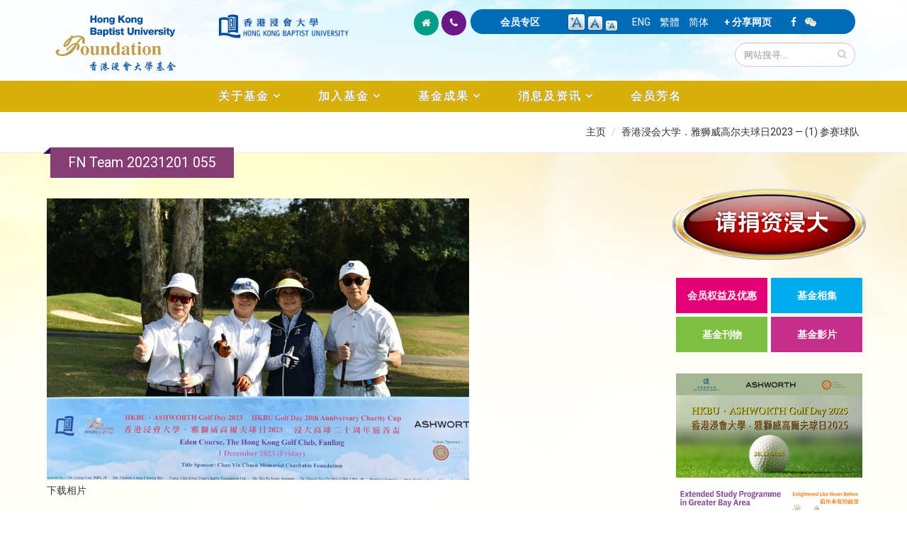

--- FILE ---
content_type: text/css
request_url: https://foundation.hkbu.edu.hk/sites/all/themes/Porto/css/theme.css?sijrnu
body_size: 52893
content:
/*
Name: 			theme.css
Written by: 	Okler Themes - (http://www.okler.net)
Version: 		3.0.0
*/

@import url(https://fonts.googleapis.com/css?family=Roboto:400,300,500,500italic,700,900,400italic,700italic);
@import url(https://fonts.googleapis.com/css?family=PT+Sans:400,700,400italic);


html {
	overflow-x: hidden;
	overflow-y: auto;
}



a {color:#333333;cursor:pointer}

.mpi a:hover,
.mif a:hover, 
.news a:hover,
.gallerycollection a:hover,
a:hover,
td a:hover {color:#f1c40f;text-decoration:none;-o-transition:.3s;-ms-transition:.3s;-moz-transition:.3s;-webkit-transition:.3s;transition:.35s}

p a, .ways li a, td a {color:#938000;cursor:pointer}

.mif a, .news a, .gallerycollection a {
	color: #000000;
	display: block;
}

.gallerycollection img {
	border: 2px solid #eeeeee;
}

a.gc {
	min-height: 250px;
	display: block;
	margin-bottom: 20px;
}

.panel-body a {color:#938000;cursor:pointer}

.panel-body {
	color: #333;	
}

.main {
	background:url('../img/bg_repeat01.jpg') top center no-repeat;
	color:#000000;
	min-height: 700px;
}

.innerMain {
	background:url('../img/bg_repeat01.jpg') top center no-repeat;
	color:#000000;
}

/* Header */
#header {
	background:url('../img/bg_top.jpg') no-repeat top center;
	clear: both;
	min-height: 100px;
	padding: 0px 0;
}

#header > .container {

	margin-bottom: -35px;
	position: relative;
	display: table;
	max-width: 1170px;
}

#header > .navbar-collapse {
	background-color: #d8b00a;
	margin-top: 35px;
}

#header > .navbar-collapse > .container {
	position: relative;
}

#header .header-top {
	min-height: 50px;
}

#header .header-top form {
	margin: 0;
}

#header .header-top p {
	float: left;
	font-size: 0.9em;
	line-height: 50px;
	margin: 0;
}

#header .header-top i {
	margin-right: 6px;
	margin-left: 6px;
	position: relative;
	top: 1px;
}

#header .header-top nav {
	float: left;
	width: auto;
}

#header .header-top ul.nav-top {
	margin: 7px 0 0 -15px;
	min-height: 5px;
}

#header .header-top ul.nav-top li.phone {
	margin-right: 10px;
}

#header .header-top ul.nav-top li a {
	padding-left: 4px;
}

#header .social-icons {
	clear: right;
	float: right;
	margin-top: -3px;
	margin-left: 5px;
	position: relative;
}

#header .search {
	float: right;
	margin: 10px -6px 10px 15px;
	position: relative;
}

#header .search + .social-icons {
	clear: none;
	margin-left: 10px;
	margin-right: 0;
	margin-top: 13px;
}

#header .search input.search:first-child {
	-webkit-transition: all 0.2s ease-in 0.2s;
	-moz-transition: all 0.2s ease-in 0.2s;
	transition: all 0.2s ease-in 0.2s;
	border-radius: 20px;
	width: 170px;
	font-size: 0.9em;
	padding: 6px 12px;
	height: 34px;
	margin: 0;
}

#header .search input.search:focus {
	width: 380px;
	border-color: #CCC;
}

#header .search button.btn-default {
	border: 0;
	background: transparent;
	position: absolute;
	top: 0;
	right: 0;
	color: #CCC;
	z-index: 3;
}

#header nav {
margin: 0 auto;
    display: table;
    table-layout: fixed;
    float:none;
}
#header nav ul.nav-main {
	margin: 0px 10px 0px 0;
}

#header nav ul.nav-main > li + li {
	margin-left: -4px;
}

#header nav ul.nav-main li a:hover {
	color:#fff;
	background-color:#f1c40f; 
	text-shadow: 0px 0px #ff0000;
			border-radius:0;
}

#header nav ul.nav-main li ul a {
	text-transform: none;
			border-radius:0;
}

#header nav ul.nav-main li.dropdown.open a.dropdown-toggle {
	background-color: #fff;
}

#header nav ul.nav-main li.dropdown:hover > a {
	padding-bottom: 11px;
	margin-bottom: -1px;
}

#header nav ul.nav-main li.dropdown:hover > ul {
	display: block;
}

#header nav ul.nav-main li.dropdown:hover a.dropdown-toggle {
	border-radius:0;
}

#header nav ul.nav-main a.active-trail{
background-color:#f1c40f; 
	border-radius:0;
}

#header nav ul.nav-main ul.dropdown-menu {
	background-color: #fff;
	border: 0;
	box-shadow: 0px 5px 8px rgba(0, 0, 0, 0.3);
	margin: 1px 0 0 3px;
	border-radius:0;
	top: auto;
	border-top:1px solid #f1c40f;
	border-bottom:3px solid #f1c40f;
}

#header nav ul.nav-main ul.dropdown-menu li:hover > a {
	background-color:#f1c40f;
	color:#FFF !important;
}

#header nav ul.nav-main ul.dropdown-menu li:last-child > a {
	border-bottom: 0;
}

#header nav ul.nav-main ul.dropdown-menu ul.dropdown-menu {

	margin-left: 0;
	margin-top: -5px;
}

#header nav ul.nav-main .dropdown-submenu {
	position: relative;

}

#header nav ul.nav-main .dropdown-submenu > .dropdown-menu {
	top: 0;
	left: 100%;
	margin-top: -6px;
	margin-left: -1px;

}

#header nav ul.nav-main .dropdown-submenu > a:after {
	display: block;
	content: " ";
	float: right;
	width: 0;
	height: 0;
	border-color: transparent;
	border-style: solid;
	border-left-color: #cccccc;
	margin-top: 5px;
	margin-right: -10px;
}

#header nav ul.nav-main .dropdown-submenu.pull-left {
	float: none;
}

#header nav ul.nav-main .dropdown-submenu.pull-left > .dropdown-menu {
	left: -100%;
	margin-left: 10px;
}

#header nav ul.nav-main .dropdown-submenu:hover > .dropdown-menu {
	display: block;
}

#header nav ul.nav-main .dropdown-submenu:hover > a:after {
	border-left-color: #FFF;
}

#header nav ul.nav-top {
	margin: 10px 0 -10px;
	min-height: 62px;
}

#header nav ul.nav-top li span {
	display: block;
	line-height: 14px;
	margin-bottom: 2px;
	margin-right: 0;
	margin-top: 5px;
	padding: 8px 2px 8px 12px;
}

#header nav ul.nav-top li a, #header nav ul.nav-top li span {
	color: #999;
	font-size: 0.9em;
	padding: 6px 10px;
}

#header nav ul.nav-top li i {
	margin-right: 6px;
	position: relative;
	top: 1px;
}

#header .nav-main-collapse {
	overflow-y: visible;
}

#header .nav-main-collapse.in {
	overflow-y: visible;
}

/* Logo */
#header .logo {
	-webkit-transition: all 0.2s ease-in 0.2s;
	-moz-transition: all 0.2s ease-in 0.2s;
	transition: all 0.2s ease-in 0.2s;
	margin: 0;
	padding: 5px 0;
	display: table-cell;
	vertical-align: middle;
	height: 100%;
	color: transparent;
}

#header .logo a {
	position: relative;
	z-index: 1;
}

#header .logo img {
	position: relative;
	color: transparent;
	width: auto !important;
}

/* Header Container */
.header-container {
	min-height: 76px;
	position: relative;
}

/* Responsive Nav Button */
.btn-responsive-nav {
	display: none;
}

/* Sticky Menu */
#header.fixed {
	position: fixed;
	top: 0;
	width: 100%;
	z-index: 1001;
}

body.sticky-menu-active #header {
	border-bottom: 1px solid #E9E9E9;
	position: fixed;
	top: -57px;
	width: 100%;
	z-index: 1001;
	box-shadow: 0 0 3px rgba(0, 0, 0, 0.1);
	filter: none;
}

body.sticky-menu-active #header .social-icons {
	margin-top: -1px;
}

body.sticky-menu-active #header nav ul.nav-main {
	margin-bottom: 7px;
	margin-top: -1px;
}

/* Header Mega Menu */
@media (min-width: 992px) {
	#header nav.mega-menu .nav, #header nav.mega-menu .dropup, #header nav.mega-menu .dropdown, #header nav.mega-menu .collapse {
		position: static;
	}

	#header nav.mega-menu ul.nav-main .mega-menu-content {
		text-shadow: none;
	}

	#header nav.mega-menu ul.nav-main li.mega-menu-item .mega-menu-sub-title {
		color: #333333;
		display: block;
		font-size: 1em;
		font-weight: 600;
		padding-bottom: 5px;
		text-transform: uppercase;
	}

	#header nav.mega-menu ul.nav-main li.mega-menu-item ul.dropdown-menu {
		background: #FFF !important;
		border-top: 6px solid #CCC;
		color: #777777;
		box-shadow: 0 20px 45px rgba(0, 0, 0, 0.08);
	}

	#header nav.mega-menu ul.nav-main li.mega-menu-item ul.sub-menu {
		list-style: none;
		padding: 0;
		margin: 0;
	}

	#header nav.mega-menu ul.nav-main li.mega-menu-item ul.sub-menu a {
		color: #777777;
		text-shadow: none;
		margin: 0 0 0 -8px;
		padding: 3px 8px;
		text-transform: none;
		font-size: 0.9em;
		display: block;
		font-weight: normal;
		border: 0;
	}

	#header nav.mega-menu ul.nav-main li.mega-menu-item:hover ul.sub-menu li:hover a:hover {
		background: #F4F4F4 !important;
		text-decoration: none;
	}

	#header nav.mega-menu ul.nav-main li.mega-menu-fullwidth ul.dropdown-menu {

	}

	#header nav.mega-menu .navbar-inner, #header nav.mega-menu .container {
		position: relative;
	}

	#header nav.mega-menu .dropdown-menu {
		left: auto;
	}

	#header nav.mega-menu .dropdown-menu > li {
		display: block;
	}

	#header nav.mega-menu .mega-menu-content {
		padding: 20px 30px;
	}

	#header nav.mega-menu .mega-menu-content:before {
		display: table;
		content: "";
		line-height: 0;
	}

	#header nav.mega-menu .mega-menu-content:after {
		display: table;
		content: "";
		line-height: 0;
		clear: both;
	}

	#header nav.mega-menu.navbar .nav > li > .dropdown-menu:after, #header nav.mega-menu.navbar .nav > li > .dropdown-menu:before {
		display: none;
	}

	#header nav.mega-menu .dropdown.mega-menu-fullwidth .dropdown-menu {
		width: 100%;
		left: 0;
		right: 0;
	}

	#header nav.mega-menu nav.pull-right .dropdown-menu {
		right: 0;
	}

	#header.flat-menu nav.mega-menu ul.nav-main li.mega-menu-fullwidth ul.dropdown-menu {
	}
}
/* Header Flat Menu */
#header.flat-menu > .container {
	height: 91px;
	margin-bottom: -82px;
}

#header.flat-menu .header-top {
	margin-top: -8px;
}

#header.flat-menu .social-icons {
	margin: 11px 10px 9px 10px;
	margin: 10px 10px 0;
}

#header.flat-menu .search {
	margin-top: 8px;
}

#header.flat-menu .search form {
	margin: 0;
}

#header.flat-menu .search input.search-query {
	padding-bottom: 5px;
	padding-top: 5px;
}

#header.flat-menu nav ul.nav-main {
	float: right;
	margin: -9px 0 -8px;
}

#header.flat-menu nav ul.nav-main > li > a {
	margin-bottom: 0;
	border-top: 5px solid transparent;
}

#header.flat-menu nav ul.nav-main li a {
	border-radius: 0;
	margin-left: 1px;
	margin-right: 3px;
	padding-bottom: 20px;
	padding-top: 46px;
}

#header.flat-menu nav ul.nav-main li.dropdown:hover a.dropdown-toggle {

}

#header.flat-menu nav ul.nav-main li.dropdown:hover > a {
	padding-bottom: 21px;
}

#header.flat-menu nav ul.nav-main ul.dropdown-menu {
	margin: 0 0 0 1px;
}

#header.flat-menu nav ul.nav-main ul.dropdown-menu ul.dropdown-menu {

}

/* Header Flat Menu - Sticky Menu / Boxed */
body.sticky-menu-active #header.flat-menu ul.nav-main {
	margin-bottom: -10px;
	margin-top: 34px;
}

body.sticky-menu-active #header.flat-menu ul.nav-main > li > a, body.sticky-menu-active #header.flat-menu ul.nav-main > li:hover > a {
	border-top-color: transparent;
	padding-bottom: 26px;
	padding-top: 26px;
}

body.sticky-menu-active #header.flat-menu .logo {
	padding-top: 15px;
}

body.sticky-menu-active #header.flat-menu .header-top {
	display: none;
}

body.boxed #header.flat-menu {
	padding: 15px 0 7px;
	border-radius: 5px 5px 0 0;
}

body.boxed #header.flat-menu.clean-top {
	padding-bottom: 8px;
}

body.boxed #header.flat-menu.colored {
	padding: 0 0 7px;
}

/* Header Single Menu */
#header.single-menu {
	min-height: 86px;
}

#header.single-menu > .container {
	height: 91px;
	margin-bottom: -77px;
}

#header.single-menu .social-icons {
	margin-top: 32px;
}

#header.single-menu .search {
	display: none;
}

#header.single-menu .search + nav {
	display: none;
}

#header.single-menu nav ul.nav-main {
	margin: -28px 0 -9px;
	float: right;
}

#header.single-menu nav ul.nav-main li a, #header.single-menu nav ul.nav-main li.dropdown:hover > a {
	padding-bottom: 20px;
	padding-top: 62px;
}

/* Header Single Menu - Sticky Menu / Boxed */
body.sticky-menu-active #header.single-menu .logo {
	padding-top: 14px;
}

body.sticky-menu-active #header.single-menu .social-icons {
	margin-top: 54px;
}

body.sticky-menu-active #header.single-menu nav ul.nav-main {
	margin-top: 20px;
	margin-bottom: -9px;
}

body.sticky-menu-active #header.single-menu nav ul.nav-main > li > a, body.sticky-menu-active #header.single-menu nav ul.nav-main > li:hover > a {
	border-top-color: transparent;
	padding-bottom: 21px;
	padding-top: 36px;
}

body.boxed #header.single-menu {
	padding: 15px 0 7px;
}

/* Header Clean Top */
#header.clean-top .header-top {
	border-bottom: 1px solid #EDEDED;
	background-color: #F4F4F4;
	margin-top: -8px;
}

#header.clean-top .social-icons {
	margin: 11px 10px 9px 10px;
}

/* Header Clean Top - Sticky Menu / Boxed */
body.sticky-menu-active #header.clean-top ul.nav-main > li > a, body.sticky-menu-active #header.clean-top ul.nav-main > li:hover > a {
	padding-bottom: 20px;
	padding-top: 33px;
}

body.boxed #header.clean-top {
	border-radius: 5px 5px 0 0;
}

/* Header Colored */
#header.colored {
	border-top: 0;
}

#header.colored > .container {
	height: 107px;
	margin-bottom: -92px;
}

#header.colored .header-top p, #header.colored .header-top a, #header.colored .header-top span {
	color: #FFF;
}

#header.colored .search input.search-query {
	border: 0;
	padding-bottom: 5px;
	padding-top: 5px;
	box-shadow: none;
}

#header.colored nav ul.nav-main {
	margin: -15px 0 -8px;
}

#header.colored nav ul.nav-main li a {
	padding-bottom: 24px;
	padding-top: 50px;
}

#header.colored nav ul.nav-main li.dropdown:hover > a {
	padding-bottom: 24px;
}

/* Header Colored - Sticky Menu / Boxed */
body.sticky-menu-active #header.colored .logo {
	padding-top: 6px;
}

body.sticky-menu-active #header.colored ul.nav-main > li > a, body.sticky-menu-active #header.colored ul.nav-main > li:hover > a {
	padding-bottom: 24px;
	padding-top: 24px;
}

/* Header Darken Top Border */
#header.darken-top-border > .container {
	height: 103px;
}

#header.darken-top-border ul.nav-main {
	margin: -11px 0 -8px;
}

/* Header Darken Top Border - Sticky Menu / Boxed */
body.sticky-menu-active #header.darken-top-border nav ul.nav-main {
	margin-top: 33px;
}

body.sticky-menu-active #header.darken-top-border nav ul.nav-main > li > a, body.sticky-menu-active #header.darken-top-border nav ul.nav-main > li:hover > a {
	padding-bottom: 22px;
	padding-top: 30px;
}

body.boxed #header.darken-top-border {
	border-top: 0;
}

/* Header Center */
#header.center .logo {
	text-align: center;
	position: static;
	margin-top: 5px;
}

#header.center nav {
	float: left;
	text-align: center;
	width: 100%;
}

#header.center nav ul.nav-main {
	margin: 35px 0 10px;
}

#header.center nav ul.nav-main > li {
	display: inline-block;
	float: none;
	text-align: left;
}

/* Header Center - Sticky Menu */
body.sticky-menu-active #header.center > .container {
	margin-top: -60px;
}

body.sticky-menu-active #header.center .logo {
	text-align: left;
}

body.sticky-menu-active #header.center .logo img {
	margin-top: 42px;
}

body.sticky-menu-active #header.center nav {
	float: right;
	margin-top: 18px;
	width: auto;
}

body.sticky-menu-active #header.center nav ul.nav-main > li > a, body.sticky-menu-active #header.center nav ul.nav-main > li:hover > a {
	padding-bottom: 10px;
	padding-top: 10px;
}

/* Header Narrow */
@media (min-width: 992px) {
	#header.narrow {
		height: auto;
		min-height: 85px;
		padding: 0;
		border-bottom: 1px solid #E9E9E9;
		box-shadow: 0 0 3px rgba(0, 0, 0, 0.1);
	}

	#header.narrow > .container {
		margin-bottom: -48px;
		height: 75px;
	}
}
/* Mega Menu (Signin/SignUp) */
#header nav.mega-menu ul.nav-main .mega-menu-signin {
	margin-right: -20px;
	padding-left: 0;
	margin-left: 0;
}

#header nav.mega-menu ul.nav-main .mega-menu-signin a {
	color: #444;
}

#header nav.mega-menu ul.nav-main .mega-menu-signin .dropdown-menu {
	width: 40%;
	right: 8px;
	border-radius: 6px 0 6px 6px;
}

#header nav.mega-menu ul.nav-main .mega-menu-signin .icon-user {
	margin-right: 5px;
}

#header nav.mega-menu ul.nav-main .mega-menu-signin .mega-menu-sub-title {
	margin-bottom: 10px;
	display: block;
}

#header nav.mega-menu ul.nav-main .mega-menu-signin .sign-up-info, #header nav.mega-menu ul.nav-main .mega-menu-signin .log-in-info {
	text-align: center;
	display: block;
}

#header nav.mega-menu ul.nav-main .mega-menu-signin.signin .signin-form {
	display: block;
}

#header nav.mega-menu ul.nav-main .mega-menu-signin.signin .signup-form, #header nav.mega-menu ul.nav-main .mega-menu-signin.signin .recover-form {
	display: none;
}

#header nav.mega-menu ul.nav-main .mega-menu-signin.signup .signin-form {
	display: none;
}

#header nav.mega-menu ul.nav-main .mega-menu-signin.signup .signup-form {
	display: block;
}

#header nav.mega-menu ul.nav-main .mega-menu-signin.signup .recover-form {
	display: none;
}

#header nav.mega-menu ul.nav-main .mega-menu-signin.recover .signin-form, #header nav.mega-menu ul.nav-main .mega-menu-signin.recover .signup-form {
	display: none;
}

#header nav.mega-menu ul.nav-main .mega-menu-signin.recover .recover-form {
	display: block;
}

#header nav.mega-menu ul.nav-main .mega-menu-signin.logged .user-avatar .img-thumbnail {
	float: left;
	margin-right: 15px;
}

#header nav.mega-menu ul.nav-main .mega-menu-signin.logged .user-avatar .img-thumbnail img {
	max-width: 55px;
}

#header nav.mega-menu ul.nav-main .mega-menu-signin.logged .user-avatar strong {
	color: #111;
	display: block;
	padding-top: 7px;
}

#header nav.mega-menu ul.nav-main .mega-menu-signin.logged .user-avatar span {
	color: #666;
	display: block;
	font-size: 12px;
}

#header nav.mega-menu ul.nav-main .mega-menu-signin.logged .user-avatar p {
	color: #999;
	margin: 0 0 0 25px;
	text-align: left;
}

#header nav.mega-menu ul.nav-main .mega-menu-signin.logged .list-account-options {
	list-style: square;
	margin-top: 6px;
}

#header nav.mega-menu ul.nav-main .mega-menu-signin.logged .list-account-options a:hover {
	text-decoration: none;
}

body #header nav.mega-menu .mega-menu-signin ul.dropdown-menu li a, body #header nav.mega-menu .mega-menu-signin ul.dropdown-menu:hover li:hover li:hover a {
	background-color: transparent !important;
	color: #333;
	padding: 0;
	margin: 0;
}

/* Page Top */
.page-top {
	background-color: #fff;
	margin-bottom: 50px;
	min-height: 50px;
	position: relative;
	text-align: left;
	border-bottom:1px solid #e0eded;
	z-index:300
}

.page-top ul.breadcrumb {
	color:#777;
	float:right;
	margin:0;
	padding:16px 0;
	background:none;
	border-radius:0
}

.page-top ul.breadcrumb > li {
	text-shadow: none;
}

.page-top .f1{
	font-weight:400;
	z-index:190;
	padding:8px 25px;background:#853d74;position:absolute;
	left:25px;top:-6px;text-align:left;font-weight:normal;z-index:200;
	
	}
.page-top .f1:after {
    content: "";
    position: absolute;
    top: 0px;
    left: -10px;
    border-style: solid;
    border-width: 9px 10px 0px 0;
    border-color: transparent #3c0062;
    display: block;
    width: 0;
    z-index: 1;
  }
.page-top .f1 h4{
	color:#fff;
	margin:0px;
}

/* Page Top Custom - Create your Own */
.page-top.custom-product {
	background-image: url(../img/custom-header-bg.jpg);
	background-repeat: repeat;
	background-color: #999;
	border-top: 5px solid #888;
}

.page-top.custom-product .row {
	position: relative;
}

.page-top.custom-product p.lead {
	color: #E8E8E8;
}

.page-top.custom-product img {
	bottom: -20px;
	position: relative;
}

.page-top.custom-product h1 {
	color: #FFF;
	margin-bottom: 10px;
	margin-top: 30px;
}

/* Parallax */
.parallax {
	background-position: 0 0;
	background-repeat: no-repeat;
	background-size: 100% auto;
	width: 100%;
	margin: 70px 0;
	padding: 50px 0;
}

.parallax.disabled {
	background-size: auto;
}

.parallax blockquote {
	border: 0;
	padding: 0 10%;
}

.parallax blockquote i.icon-quote-left {
	font-size: 34px;
	position: relative;
	left: -5px;
}

.parallax blockquote p {
	font-size: 24px;
	line-height: 30px;
}

.parallax blockquote span {
	font-size: 16px;
	line-height: 20px;
	color: #999;
	position: relative;
	left: -5px;
}

/* Section Featured */
section.featured {
	background: #F0F0ED;
	border-top: 5px solid #ECECE8;
	margin: 35px 0;
	padding: 50px 0;
}

section.featured.footer {
	margin: 30px 0 -70px;
}

section.featured.map {
	background-image: url(../img/map-bottom.png);
	background-position: center 0;
	background-repeat: no-repeat;
	margin-top: 0;
	border-top: 0;
}

/* Section Highlight */
section.highlight {
	background: #CCC;
	boder-left: 0;
	boder-right: 0;
	border: 3px solid #CCC;
	margin: 35px 0 45px;
	padding: 40px 0;
	color: #FFF;
}

section.highlight > p, section.highlight > a {
	color: #FFF;
}

section.highlight h1, section.highlight h2, section.highlight h3, section.highlight h4, section.highlight h5 {
	color: #FFF;
}

section.highlight .img-thumbnail {
	background-color: #FFF !important;
	border-color: #FFF !important;
}

section.highlight.footer {
	margin: 45px 0 -70px;
}

section.highlight.top {
	margin-top: 0;
}

/* Call To Action */
section.call-to-action {
	position: relative;
	clear: both;
}

section.call-to-action:before {
	content: "";
	display: block;
	position: absolute;
	border-left: 15px solid transparent;
	border-right: 15px solid transparent;
	border-top: 15px solid #FFF;
	height: 15px;
	width: 15px;
	top: -5px;
	left: 50%;
	margin-left: -7px;
}

section.call-to-action h3 {
	text-transform: none;
	color: #121212;
}

section.call-to-action h3 .btn {
	margin-left: 10px;
}

/* Sidebar */
aside ul.nav-list > li > a {
	color: #666;
	font-size: 0.9em;
}

/* Home Slider - Revolution Slider */
.slider-container {
	background: #171717;
	overflow: hidden;
	padding: 0;
	position: relative;
	z-index: 1;
	min-height: 495px;
}

.slider-container ul {
	list-style: none;
	margin: 0;
	padding: 0;
}

.slider-container .tp-bannershadow {
	filter: alpha(opacity=20);
	opacity: 0.20;
}

.slider-container .top-label {
	color: #FFF;
	font-size: 24px;
	font-weight: 300;
}

.slider-container .main-label {
	color: #FFF;
	font-size: 62px;
	line-height: 62px;
	font-weight: 800;
	text-shadow: 2px 2px 4px rgba(0, 0, 0, 0.15);
}

.slider-container .bottom-label {
	color: #FFF;
	font-size: 20px;
	font-weight: 300;
}

.slider-container .blackboard-text {
	color: #BAB9BE;
	font-size: 46px;
	line-height: 46px;
	font-family: "Shadows Into Light", cursive;
	text-transform: uppercase;
}

.slider-container .tp-caption {
	filter: alpha(opacity=0);
	opacity: 0;
}

.slider-container .tp-caption a {
	color: #FFF;
}

.slider-container .tp-caption a:hover {
	color: #FFF;
}

.slider-container .tp-caption.fullscreenvideo {
	left: 0 !important;
}

.slider-container.light {
	background-color: #EAEAEA;
}

.slider-container.light .tp-bannershadow {
	filter: alpha(opacity=5);
	opacity: 0.05;
	top: 0;
	bottom: auto;
	z-index: 1000;
}

.slider-container.light .top-label, .slider-container.light .main-label, .slider-container.light .bottom-label {
	color: #333;
}

.slider-container.light .tp-caption a {
	color: #333;
}

.slider-container.light .tp-caption a:hover {
	color: #333;
}

.slider {
	max-height: 500px;
	position: relative;
}

.slider > ul > li > .center-caption {
	left: 0 !important;
	margin-left: 0 !important;
	text-align: center;
	width: 100%;
}

.slider .tp-bannertimer {
	display: none;
}

.slider .main-button {
	font-size: 22px;
	font-weight: 600;
	line-height: 20px;
	padding-bottom: 20px;
	padding-top: 20px;
	padding-left: 25px;
	padding-right: 25px;
}

.slider-container-fullscreen {
	height: 2000px;
	max-height: none;
}

.slider-container-fullscreen .slider {
	max-height: none;
}

/* Home Slider - Nivo Slider */
.nivo-slider {
	position: relative;
}

.nivo-slider .theme-default .nivoSlider {
	border-radius: 10px 10px 0px 0px;
	box-shadow: none;
	margin-top: 10px;
}

.nivo-slider .theme-default .nivoSlider img {
	border-radius: 10px 10px 0px 0px;
}

.nivo-slider .theme-default .nivo-controlNav {
	margin-top: -72px;
	position: absolute;
	z-index: 100;
	right: 5px;
	bottom: -17px;
}

.nivo-slider .theme-default .nivo-caption {
	padding-left: 20px;
}

/* Map */
.map-section {
	background: transparent url(../img/map-top.png) center 0 no-repeat;
	padding-top: 220px;
	margin-top: 40px;
}

/* Home Intro */
.home-intro {
	background-color: #171717;
	margin-bottom: 60px;
	overflow: hidden;
	padding: 20px 0 10px 0;
	position: relative;
	text-align: left;
}

.home-intro p {
	color: #FFF;
	display: inline-block;
	font-size: 1.4em;
	font-weight: 300;
	max-width: 800px;
	padding-top: 5px;
}

.home-intro p span {
	color: #999;
	display: block;
	font-size: 0.8em;
	padding-top: 5px;
}

.home-intro p em {
	font-family: "Shadows Into Light", cursive;
	font-size: 1.6em;
}

.home-intro .get-started {
	margin-top: 15px;
	margin-bottom: 15px;
	position: relative;
	text-align: right;
}

.home-intro .get-started .btn {
	position: relative;
	z-index: 1;
}

.home-intro .get-started .btn i {
	font-size: 1.1em;
	font-weight: normal;
	margin-left: 5px;
}

.home-intro .get-started a {
	color: #FFF;
}

.home-intro .get-started a:not(.btn) {
	color: #777777;
}

.home-intro .learn-more {
	margin-left: 15px;
}

.home-intro.light {
	background-color: #E2E2E2;
}

.home-intro.light.secundary {
	background-color: #E0E1E4;
}

.home-intro.light p {
	color: #777777;
}

/* Home Intro Compact */
.home-intro-compact {
	border-radius: 0 0 10px 10px;
	margin-top: -10px;
}

.home-intro-compact p {
	padding-left: 20px;
}

.home-intro-compact .get-started {
	padding-right: 20px;
}

/* Home Concept */
.home-concept {
	background: transparent url(../img/home-concept.png) no-repeat center 0;
	width: 100%;
	overflow: hidden;
}

.home-concept strong {
	display: block;
	font-family: "Shadows Into Light", cursive;
	font-size: 2.1em;
	font-weight: normal;
	position: relative;
	margin-top: 30px;
}

.home-concept .row {
	position: relative;
}

.home-concept .process-image {
	background: transparent url(../img/home-concept-item.png) no-repeat 0 0;
	width: 160px;
	height: 175px;
	margin: 135px auto 0 auto;
	padding-bottom: 50px;
	position: relative;
	z-index: 1;
}

.home-concept .process-image img {
	border-radius: 150px;
	margin: 7px 8px;
}

.home-concept .our-work {
	margin-top: 52px;
	font-size: 2.6em;
}

.home-concept .project-image {
	background: transparent url(../img/home-concept-item.png) no-repeat 100% 0;
	width: 350px;
	height: 420px;
	margin: 15px 0 0 -30px;
	padding-bottom: 45px;
	position: relative;
	z-index: 1;
}

.home-concept .sun {
	background: transparent url(../img/home-concept-icons.png) no-repeat 0 0;
	width: 60px;
	height: 56px;
	display: block;
	position: absolute;
	left: 10%;
	top: 35px;
}

.home-concept .cloud {
	background: transparent url(../img/home-concept-icons.png) no-repeat 100% 0;
	width: 116px;
	height: 56px;
	display: block;
	position: absolute;
	left: 57%;
	top: 35px;
}

/* Page 404 */
.page-not-found {
	margin: 50px 0;
}

.page-not-found h2 {
	font-size: 140px;
	font-weight: 600;
	letter-spacing: -10px;
	line-height: 140px;
}

.page-not-found h4 {
	color: #777777;
}

.page-not-found p {
	font-size: 1.4em;
	line-height: 36px;
}

/* #Footer */
footer {
	clear: both;
	margin-top: 20px;
	padding-top:15px;padding-bottom:20px;
	min-height:30px;
	background-color:#E6F4FD;
	background:url('../img/bg_footer.jpg') top repeat-x;
}

footer:before,footer:after{display:table;content:" "}
footer:after{clear:both}
footer .col.reset{margin:0}
footer h4{margin-top:20px;color:#1E2781;margin-bottom:20px;text-transform:capitalize;font-size:14px; font-weight: bold;}
footer .col p{color:#ccc;font-size:13px;margin-bottom:10px}
footer .col ul{margin:0;padding:0;list-style:none}
footer .col ul li{color:#8F8F8F}
footer .col ul li span{color:#FFF}
footer .col address{color:#ddd;padding:8px 0}

#footer .main-footer {
}

#footer a:hover {
}

#footer form {
	filter: alpha(opacity=85);
	opacity: 0.85;
}

#footer ul.nav-list.primary > li a {
	border-bottom: 1px solid rgba(255, 255, 255, 0.1);
	line-height: 20px;
	padding-bottom: 11px;
}

#footer ul.nav-list.primary > li:last-child a {
	border-bottom: 0;
}

#footer ul.nav-list.primary > li a:hover {
	background-color: rgba(255, 255, 255, 0.05);
}

#footer ul.list.icons li {
	margin-bottom: 5px;
}

#footer .container .row > div {
}

#footer .container input:focus {
	box-shadow: none;
}

#footer .footer-ribbon {
	background: #999;
	position: absolute;
	margin: -100px 0 0 22px;
	padding: 10px 20px 6px 20px;
}

#footer .footer-ribbon:before {
	border-right: 10px solid #646464;
	border-top: 16px solid transparent;
	content: "";
	display: block;
	height: 0;
	left: -10px;
	position: absolute;
	top: 0;
	width: 7px;
}

#footer .footer-ribbon span {
	color: #FFF;
	font-size: 1.6em;
	font-family: "Shadows Into Light", cursive;
}

#footer .newsletter form {
	width: 100%;
	max-width: 262px;
}

#footer .newsletter form input.form-control {
	height: 34px;
	padding: 6px 12px;
}

#footer .alert a {
	color: #222 !important;
}

#footer .alert a:hover {
	color: #666 !important;
}

#footer .twitter .icon {
	clear: both;
	font-size: 1.5em;
	position: relative;
	top: 3px;
}

#footer .twitter .time {
	color: #999;
	display: block;
	font-size: 0.9em;
	padding-top: 3px;
	margin-bottom: 20px;
}

#footer .twitter .time:last-child {
	margin-bottom: 0;
}

#footer .twitter ul {
	list-style: none;
	margin: 0;
	padding: 0;
}

#footer .twitter-account {
	color: #FFF;
	display: block;
	font-size: 0.9em;
	margin: -15px 0 5px;
	filter: alpha(opacity=55);
	opacity: 0.55;
}

#footer .twitter-account:hover {
	filter: alpha(opacity=100);
	opacity: 1;
}

#footer .contact {
	list-style: none;
	margin: 0;
	padding: 0;
}

#footer .contact i {
	display: block;
	float: left;
	font-size: 1.2em;
	margin: 7px 8px 10px 0;
	position: relative;
	text-align: center;
	top: -2px;
	width: 16px;
}

#footer .contact i.icon-envelope {
	font-size: 1em;
	top: 0;
}

#footer .contact p {
	margin-bottom: 10px;
}

#footer .logo {
	display: block;
}

#footer .logo.push-bottom {
	margin-bottom: 12px;
}

#footer .footer-copyright {
	padding: 30px 0 10px;
}

#footer .footer-copyright nav {
	float: right;
}

#footer .footer-copyright nav ul {
	list-style: none;
	margin: 0;
	padding: 0;
}

#footer .footer-copyright nav ul li {
	border-left: 1px solid #505050;
	display: inline-block;
	line-height: 12px;
	margin: 0;
	padding: 0 8px;
}

#footer .footer-copyright nav ul li:first-child {
	border: medium none;
	padding-left: 0;
}

#footer .footer-copyright p {
	color: #555;
	margin: 0;
	padding: 0;
}

#footer .phone {
	color: #FFF;
	font-size: 26px;
	font-weight: bold;
	display: block;
	padding-bottom: 15px;
	margin-top: -5px;
}

#footer .recent-work li {
	float: left;
	width: 30%;
	margin: 10px 3% 0 0;
}

#footer .recent-work li .thumb-info {
	float: left;
	display: inline-block;
}

#footer .recent-work li:hover img {
	-webkit-transform: none;
	-moz-transform: none;
	-ms-transform: none;
	-o-transform: none;
	transform: none;
}

#footer .recent-work img {
	width: 100%;
	filter: url("data:image/svg+xml;utf8,<svg xmlns='http://www.w3.org/2000/svg'><filter id='grayscale'><feColorMatrix type='matrix' values='0.3333 0.3333 0.3333 0 0 0.3333 0.3333 0.3333 0 0 0.3333 0.3333 0.3333 0 0 0 0 0 1 0'/></filter></svg>#grayscale");
	filter: gray;
	-webkit-filter: grayscale(100%);
}

#footer .view-more-recent-work {
	padding: 12px;
}

#footer.short {
	padding-top: 50px;
}

#footer.short .footer-copyright {
	background: transparent;
	border: 0;
	padding-top: 0;
	margin-top: 0;
}


/* Boxed Layout */
body.boxed {
	background-color: transparent;
	background-position: 0 0;
	background-repeat: repeat;
}

body.boxed .body {
	background-color: #FFF;
	border-bottom: 5px solid #121214;
	border-radius: 5px;
	border-top: 5px solid #CCC;
	box-shadow: 0 0 4px rgba(0, 0, 0, 0.15);
	margin: 25px auto;
	max-width: 1200px;
	height: auto;
}

body.boxed #header {
	padding: 15px 0;
}


.btn-one{border:2px solid #FFF;color:#FFF}
.btn-one:hover,.btn-one:focus,.btn-one:active,.btn-one.active,.open .dropdown-toggle.btn-one{color:#f1c40f;background-color:#FFF;border-color:#FFF}
.btn-one:active,.btn-one.active,.open .dropdown-toggle.btn-one{background-image:none}

.btn-twoG{color:#ffffff;background:url('../images/bg_give.jpg') no-repeat;}
.btn-twoG:hover,.btn-twoG:focus,.btn-twoG:active,.btn-twoG.active,.open .dropdown-toggle.btn-twoG{color:#ffffff;border-color:#ddb000background:url('../images/bg_give.jpg') no-repeat;}
.btn-twoG:active,.btn-twoG.active,.open .dropdown-toggle.btn-twoG{background:url('../images/bg_give.jpg') no-repeat;}

.btntable { border-collapse: separate; border-spacing: 5px; width: 100%;}
td.btnMenuT{width:50%; margin:10px; height: 50px; margin: 5px; font-weight:bold;}
td.btnMenu1{background-color:#e40074; vertical-align:middle; text-align:center;}
td.btnMenu2{background-color:#00adec; vertical-align:middle; text-align:center;}
td.btnMenu3{background-color:#7ebf41; vertical-align:middle; text-align:center;}
td.btnMenu4{background-color:#c32f8b; vertical-align:middle; text-align:center;}
td.btnMenu5{background-color:#b1bb26; vertical-align:middle; text-align:center;}
.btn-twoMenu{color:#ffffff;}
.btn-twoMenu:hover,.btn-twoMenu:focus,.btn-twoMenu:active,.btn-twoMenu.active,.open .dropdown-toggle.btn-twoMenu{
	color:#333333;text-decoration:underline;}



.btn-three{color:#ffffff;background-color:#333;border:1px solid;border-color:#292929}
.btn-three:hover,.btn-three:focus,.btn-three:active,.btn-three.active,.open .dropdown-toggle.btn-three{color:#ffffff;background-color:#1f1f1f;border-color:#1f1f1f}
.btn-three:active,.btn-three.active,.open .dropdown-toggle.btn-three{background-image:none}
.btn-four{border:2px solid #f1c40f;color:#f1c40f}
.btn-four:hover,.btn-four:focus,.btn-four:active,.btn-four.active,.open .dropdown-toggle.btn-four{color:#FFF;background-color:#f1c40f}
.btn-four:active,.btn-four.active,.open .dropdown-toggle.btn-four{background-image:none}

.no-padding{padding:0 !important}.no-margin{margin:0 !important}.p-15{padding:15px !important}.p-50{padding:50px 0 !important}.pb-10{padding-bottom:10px}.pb-20{padding-bottom:20px}.pt-10{padding-top:10px}.pt-20{padding-top:20px}.pt-30{padding-top:30px}.pt-40{padding-top:40px}.pl-20{padding-left:20px}.mt-20{margin-top:20px}.mb-20{margin-bottom:20px}.padding-y-10{padding:10px 0}.padding-x-4{padding:0 4px}.padding-x-8{padding:0 8px}.padding-x-16{padding:0 16px}.padding-x-20{padding:0 20px}.padding-x-32{padding:0 32x}.padding-y-20{padding:20px 0 !important}.margin-b-10{margin-bottom:10px}.margin-b-20{margin-bottom:20px}.margin-t-15{margin-top:15px}.margin-t-20{margin-top:20px}.margin-y-10{margin:10px 0}.margin-y-20{margin:20px 0}.margin-x-20{margin:0 20px}.strong{font-weight:bold !important}


ul.list-listings.blog-list li{border:0}
ul.list-listings.blog-list .listing-header{clear:both;padding:8px 15px;font-weight:600;text-transform:uppercase}
ul.list-listings.blog-list .listing-image{width:35%;height:180px;float:left;overflow:hidden}
ul.list-listings.blog-list .listing-body{width:65%;height:auto;max-height:auto;padding:0 15px;float:left;background:#fff}
ul.list-listings.blog-list .listing-body h3{margin:0;padding:0;font-size:18px;font-weight:500;margin-bottom:10px}
ul.list-listings.blog-list .listing-body h4{font-size:14px;font-weight:normal;line-height:22px}
ul.list-listings.blog-list .listing-actions{width:15%;height:180px;position:relative;padding-top:20px;float:left;text-align:center}
ul.list-listings.blog-list .listing-actions .btn{position:absolute;bottom:20px;left:25px}
ul.list-listings.blog-list .list-item-info{font-size:12px;font-style:italic}



.w-box.inverse {background:none;border:0;margin-top: 5px;}
.w-box.inverse p{padding:4px 0}
.w-box.inverse h5{padding:0px !important;border-bottom:0}
.w-box.inverse .thmb-img{padding:15px 0}
.w-box.inverse .thmb-img i{font-size:64px;color:#616161}
.w-box.inverse .social-icons{border:0 }.w-section{background:#FFF}

.page-header{margin:0;border:0}
.page-header p{font-size:16px}

.changer {
cursor: pointer;
}


#block-locale-language ul li
{
display: inline;
padding:0px 5px 0px 5px;
}

#block-locale-language ul li a
{
color: #fff;
}

#block-locale-language ul li a:hover
{
color: #f1c40f;
}

ul.topIcon {
	margin: 0;
	padding: 0;
	width: auto;
}

ul.topIcon li {
	-webkit-transition: all 0.3s ease;
	-moz-transition: all 0.3s ease;
	transition: all 0.3s ease;
	display: inline-block;
	margin: 0px 1px 0px 0;
	padding: 0;
	border-radius: 100%;
	overflow: visible;
}

ul.topIcon li a {
	display: block;
	height: 35px;
	width: 35px;
	text-align: center;
	color: #ffffff;
}

ul.topIcon li a:hover {
	text-decoration: none;
		color: #f1c40f;
}

ul.topIcon li a i[class^="icon icon-"] {
	color: #fff;
	font-style: 16px;
	position: relative;
	top: 5px;
}

ul.topIcon li.home {
	background-color: #009D88;
		
}

ul.topIcon li.home:hover {
	background-color: #027b6a;

}

ul.topIcon li.phone {
	background-color: #6D1685;
}

ul.topIcon li.phone:hover {
	background-color: #4c2860;
}

ul.topIcon li.print2 {
	background-color: #04327d;
}

ul.topIcon li.print2:hover {
	background-color: #002364;
}

#header-top {
margin-right: 0px;	
}

.topHome {
	padding: 15px 5px 0px 0px;
	text-align: right;
}

.topHome2 {
	background-color: #006cb9;
	border-radius: 25px;
	vertial-align:middle;

	height: 35px;
	font-size: 14px;
	vertical-align: top;
	padding:0px;
	margin:0px;
		margin-top: 13px;
}

.region-header-top {
	height: 35px;	
}

.specialTop {
padding-top: 0px;
color: #f3efcc;
font-weight: bold;
margin:0px;
}

.specialTop a, .specialTop strong{
	color: #ffffff;
}

.specialTop a:hover {
	color: #f1c40f;
}

.w-Word1.inverse .bg,
.w-Word1a.inverse .bg 
{ 
padding: 0px;
background-color:#D1B422; 
-webkit-border-radius: 6px;
-moz-border-radius: 6px;
border-radius: 6px;
margin-bottom: 5px;
margin: 20px;
}

.w-Word2.inverse .bg,
.w-Word2a.inverse .bg 
{ 
padding: 0px;
background-color:#C1CF1E; 
-webkit-border-radius: 6px;
-moz-border-radius: 6px;
border-radius: 6px;
margin-bottom: 25px;
margin: 20px;
}
.btn-2{color:#ffffff;background-color:#C1CF1E;border:1px solid;border-color:#A8B525;font-weight:bold;}
.btn-2:hover,.btn-2:focus,.btn-2:active,.btn-2.active,.open .dropdown-toggle.btn-2{color:#ffffff;background-color:#A8B525;border-color:#C1CF1E}
.btn-2:active,.btn-2.active,.open .dropdown-toggle.btn-2{background-image:none}


.w-Word3.inverse .bg,
.w-Word3a.inverse .bg 
{ 
padding: 0px;
background-color:#F6AB00; 
-webkit-border-radius: 6px;
-moz-border-radius: 6px;
border-radius: 6px;
margin-bottom: 25px;
margin: 20px;
}

.btn-3{color:#ffffff;background-color:#F6AB00;border:1px solid;border-color:#D69612;font-weight:bold;}
.btn-3:hover,.btn-3:focus,.btn-3:active,.btn-3.active,.open .dropdown-toggle.btn-3{color:#ffffff;background-color:#D69612;border-color:#F6AB00}
.btn-3:active,.btn-3.active,.open .dropdown-toggle.btn-3{background-image:none}

.w-Word4.inverse .bg,
.w-Word4a.inverse .bg 
{ 
padding: 0px;
background-color:#eeb12d; 
-webkit-border-radius: 6px;
-moz-border-radius: 6px;
border-radius: 6px;

}

.w-Word1.inverse .bg,
.w-Word2.inverse .bg,
.w-Word3.inverse .bg,
.w-Word4.inverse .bg 
{ 
min-height: 50px; 
}

.w-Word1a.inverse .bg,
.w-Word2a.inverse .bg,
.w-Word3a.inverse .bg,
.w-Word4a.inverse .bg  
{ 
min-height: 230px; 
}

.w-Word1.inverse .bubFigure,
.w-Word1a.inverse .bubFigure,
.w-Word2.inverse .bubFigure,
.w-Word2a.inverse .bubFigure,
.w-Word3.inverse .bubFigure,
.w-Word3a.inverse .bubFigure,
.w-Word4.inverse .bubFigure,
.w-Word4a.inverse .bubFigure   
{ 
	margin-top: -10px; padding: 0px 0px 5px 18px ; position: relative; 
}

.w-Word1.inverse .bubFigure:after,
.w-Word1a.inverse .bubFigure:after, 
.w-Word2.inverse .bubFigure:after,
.w-Word2a.inverse .bubFigure:after, 
.w-Word3.inverse .bubFigure:after,
.w-Word3a.inverse .bubFigure:after,
.w-Word4.inverse .bubFigure:after,
.w-Word4a.inverse .bubFigure:after 
{
content: '';
position: absolute;
border-style: solid;
border-width: 10px 0px 0px 15px;
border-color: transparent #546A0E;
display: block;
width: 0;
z-index: 1;
right: -15px;
top: 0px;
}

.inverse .title { font-size: 12px; color: #ffffff; line-height: 1.2; margin-top: -15px }
.inverse .Message { font-size: 16px; color: #ffffff; font-weight: bold; }
.inverse .Message a { font-size: 16px; font-weight: bold; color: #ffffff;  }
.inverse .Message a:hover { font-size: 16px; color: #FFFF33;  }

.inverse .titlea { font-size: 14px; color: #ffffff; line-height: 1.2; }
.inverse .Messagea p { font-size: 16px; font-weight: bold; color: #ffffff; line-height: 1.1; p}
.inverse .Messagea a { font-size: 12px; color: #ffffff;  }
.inverse .Messagea a:hover { font-size: 12px; color: #FFFF33;  }





.w-box{margin:0 0 15px 0;-webkit-transition:all 0.3s linear;transition:all 0.3s linear;position:relative;overflow:hidden;cursor:default;border:0px solid #e0eded}
.w-box:before,.w-box:after{display:table;content:""}
.w-box:after{clear:both}
.w-box h1 {margin:0;padding:10px 15px;font-weight:500;font-size:20px}
.w-box h5{margin:0;padding:0px 15px 15px 15px;font-weight:500;color:#333}
.w-box.inner h5 {padding:10px 0}
.w-box p {margin:6px 0;padding:0 15px;padding-bottom:8px}
.w-box time {display:block;padding:8px 15px 0 15px}
.w-box .w-footer{padding:10px 15px;border-top:1px solid #f1f1f1}
.w-box .w-footer:before,.w-box .w-footer:after{display:table;content:""}
.w-box .w-footer:after{clear:both}
.w-box .w-footer small{font-size:12px}
.w-box .w-box-parent{-webkit-transition:all 0.3s linear;transition:all 0.3s linear}

.blog-post h2{font-size:18px;line-height:24px;color:#3b3e43;border:0;padding:5px 10px 0px 10px !important}
.blog-post p{padding:8px 0px !important;font-size:14px;color:#777}
.blog-post blockquote{margin:8px 0px}
.blog-post .meta-list{padding-left:0 !important}.blog-post img{width:100%}

.w-box .date-over.small{padding:2px 3px;}
.w-box .date-over strong{display:block;font-weight:normal}

.w-box.inverse .figure {padding-bottom: 10px}
.w-box.inverse h5 {padding-top: 0px}

.w-box .figure1 {border-top: 4px solid #ce4ef1; z-index:190; margin-top: 9px}
.w-box .date-over1{padding:3px 15px;background:#3c0062;position:absolute;top:2px;right:15px;text-align:center;font-weight:normal;z-index:200}
.w-box .date-over1:after {
    content: "";
    position: absolute;
    top: 0px;
    left: -10px;
    border-style: solid;
    border-width: 9px 10px 0px 0px;
    border-color: transparent #3c0062;
    display: block;
    width: 0;
    z-index: 1;
  }
.w-box .date-over1 small .date-display-single{display:block;font-weight:normal;color:#fff}


.w-box .figure2 {border-top: 4px solid #f14e5d; z-index:190; margin-top: 9px}
.w-box .date-over2{padding:3px 15px;background:#62001a;position:absolute;top:2px;right:15px;text-align:center;font-weight:normal;z-index:200}
.w-box .date-over2:after {
    content: "";
    position: absolute;
    top: 0px;
    left: -10px;
    border-style: solid;
    border-width: 9px 10px 0px 0px;
    border-color: transparent #62001a;
    display: block;
    width: 0;
    z-index: 1;
  }
.w-box .date-over2 small .date-display-single{display:block;font-weight:normal;color:#fff}

.w-box .figure3 {border-top: 4px solid #4edbf1; z-index:190; margin-top: 9px}
.w-box .date-over3{padding:3px 15px;background:#00625d;position:absolute;top:2px;right:15px;text-align:center;font-weight:normal;z-index:200}
.w-box .date-over3:after {
    content: "";
    position: absolute;
    top: 0px;
    left: -10px;
    border-style: solid;
    border-width: 9px 10px 0px 0px;
    border-color: transparent #00625d;
    display: block;
    width: 0;
    z-index: 1;
  }  
.w-box .date-over3 small .date-display-single{display:block;font-weight:normal;color:#fff}  

.pub {
	box-shadow: 0px 3px 15px rgba(0, 0, 0, 0.3);
	margin-bottom: 10px;
}

p .rtejustify {
	text-align: justify;
	text-justify: distribute;
}

.mR {
	width: 100%;
}
	

.mR >tbody>tr>td
 { color: #0e2b80; }
 

.table>tbody>tr>td:first-child{
	border-top:0
}

.w {
	width: 100%;
	margin-top: 15px;
}

.ua-projects {
	min-height: 210px;
}

.mif {
	min-height: 200px;
	text-align:center;
}

.mif img {
-webkit-box-shadow: 0px 3px 41px -16px rgba(0,0,0,0.86);
-moz-box-shadow: 0px 3px 41px -16px rgba(0,0,0,0.86);
box-shadow: 0px 3px 41px -16px rgba(0,0,0,0.86);
	margin-bottom: 5px;
}

.mpi {
	min-height: 180px;
	margin-bottom: 20px;
}

.mpitem {
	text-align: center;
	border-bottom: 1px solid #CCC;
}

.mpi img {
-webkit-box-shadow: 0px 3px 41px -16px rgba(0,0,0,0.86);
-moz-box-shadow: 0px 3px 41px -16px rgba(0,0,0,0.86);
box-shadow: 0px 3px 41px -16px rgba(0,0,0,0.86);
	margin-bottom: 5px;
}

.news {
	min-height: 280px;
}

.news img {
-webkit-box-shadow: 0px 3px 41px -16px rgba(0,0,0,0.86);
-moz-box-shadow: 0px 3px 41px -16px rgba(0,0,0,0.86);
box-shadow: 0px 3px 41px -16px rgba(0,0,0,0.86);
	margin-bottom: 5px;
}

.frontNews {
	min-height: 300px;
}


.frontNews img{  
-webkit-box-shadow: 0px 3px 41px -16px rgba(0,0,0,0.86);
-moz-box-shadow: 0px 3px 41px -16px rgba(0,0,0,0.86);
box-shadow: 0px 3px 41px -16px rgba(0,0,0,0.86);
}

.fn {padding: 10px 5px; }

.webform-component label {
color: #192e77;
}



.field-name-field-subscription {
	padding-bottom: 20px;
}

#user-profile-form label[for=edit-field-mtitle1-und],
#user-profile-form label[for=edit-field-mtitle2-und],
#user-profile-form label[for=edit-field-mtitle3-und],
#user-profile-form label[for=edit-field-name3-und-0],
#user-profile-form label[for=edit-field-type-of-donor-und],
#user-profile-form label[for=edit-first-name],
#user-profile-form label[for=edit-last-name],
#user-profile-form label[for=edit-field-mtitle-und],
#user-profile-form label[for=edit-field-name-in-fenglish-und-0-value],
#user-profile-form label[for=edit-field-name-in-chinese-und-0-value],
#user-profile-form label[for=edit-field-name-in-chinese-s-und-0-value],
#user-profile-form label[for=edit-field-subscription-und],
#user-profile-form label[for=edit-field-phone-1-und-0-value],
#user-profile-form label[for=edit-field-phone-2-und-0-value],
#user-profile-form label[for=edit-field-phone-3-und-0-value],
#user-profile-form label[for=edit-field-contact-no1-und-0-value],
#user-profile-form label[for=edit-field-contact-no2-und-0-value],
#user-profile-form label[for=edit-field-contact-no3-und-0-value],
#user-profile-form label[for=edit-field-email1-und-0-email],
#user-profile-form label[for=edit-field-email2-und-0-email],
#user-profile-form label[for=edit-field-email3-und-0-email]
 {
 	display: inline;
	width: 50%;
}

#user-profile-form label[for=edit-last-name] > .form-required {
	display: none;
}

#user-profile-form label[for=edit-field-name1-und-0],
#user-profile-form label[for=edit-field-name2-und-0],
#user-profile-form label[for=edit-field-name3-und-0],
#user-profile-form label[for=edit-field-cname1-und-0],
#user-profile-form label[for=edit-field-cname2-und-0],
#user-profile-form label[for=edit-field-cname3-und-0]
 {
 	float: left;
 	display: inline;
	width: 30%;
}



#edit-field-mtitle1-und,
#edit-field-mtitle2-und,
#edit-field-mtitle3-und,
#edit-field-name3-und-0,
#edit-field-type-of-donor-und,
#edit-first-name,
#edit-last-name,
#edit-field-mtitle-und,
#edit-field-name-in-fenglish-und-0-value,
#edit-field-name-in-chinese-und-0-value,
#edit-field-name-in-chinese-s-und-0-value,
#edit-field-subscription-und,
#edit-field-phone-1-und-0-value,
#edit-field-phone-2-und-0-value,
#edit-field-phone-3-und-0-value,
#edit-field-contact-no1-und-0-value,
#edit-field-contact-no2-und-0-value,
#edit-field-contact-no3-und-0-value,
#edit-field-email1-und-0-email,
#edit-field-email2-und-0-email,
#edit-field-email3-und-0-email
 {
 	display: inline;
	width: 70%;
	color: #000;
	float: right;
}

#user-profile-form .field-group-htabs-wrapper {
	margin-top: 10px;
}

.field-label-inline .field-items,
#edit-submitted-staff,
#edit-submitted-programme,
#edit-submitted-lastname,
#edit-submitted-firstname,
#edit-submitted-name,
#edit-submitted-name-in-chinese,
#edit-submitted-name-of-organisation,
#edit-submitted-name-on-receipt,
#edit-submitted-contact-no,
#edit-submitted-mobile,
#edit-submitted-fax,
#edit-submitted-correspondence-address,
#edit-submitted-email,
#edit-submitted-mgs,
#edit-submitted-acknowledgement,
#edit-submitted-title,
#edit-submitted-name-of-organisation-english,
#edit-submitted-name-of-organisation-chinese,
#edit-submitted-contact-person,
#edit-submitted-purposes-of-donation,
#edit-submitted-staff-student-id,
#edit-submitted-department-office,
#edit-submitted-programme-degree,
#edit-submitted-year-of-graduation,
#edit-submitted-cheque-no,
#webform-client-form-3754>.description {
	width: 50%;
	color: #000;
	float: right;
}

label[for=edit-submitted-amount-select],
label[for=edit-submitted-designated-purposes-select],
label[for=edit-submitted-payment-method] {
	font-weight: bold;
	margin-top: 10px;	
}

label[for=edit-submitted-amount],
label[for=edit-submitted-designated-purposes] {
	display: none;
}


.form-item-submitted-designated-purposes-select-3,
.form-item-submitted-designated-purposes-select-4,
.form-item-submitted-designated-purposes-select-5,
.form-item-submitted-designated-purposes-select-6,
.form-item-submitted-designated-purposes-select-7,
.form-item-submitted-designated-purposes-select-9,
.form-item-submitted-designated-purposes-select-10,
.form-item-submitted-designated-purposes-select-11,
.form-item-submitted-designated-purposes-select-12,
.form-item-submitted-designated-purposes-select-13,
.form-item-submitted-designated-purposes-select-14,
.form-item-submitted-designated-purposes-select-15,
.form-item-submitted-designated-purposes-select-16,
.form-item-submitted-designated-purposes-select-21,
.form-item-submitted-designated-purposes-select-20 {
	margin-left: 30px;
}

.webform-container-inline label {
	display: inline;
}

.webform-container-inline {
	padding-bottom: 12px;
}

.webform-component--payment-description-1,
.webform-component--payment-description-2,
.webform-component--payment-description-3,
.webform-component--payment-description-4,
.webform-component--payment-description-5,
.webform-component--remarks {
padding: 10px;
background-color: #eff6fc;
}	


.field-name-field-date {
	padding-bottom: 20px;
}

h4.head,
.node-news-and-events .date-display-single,
.node-members-in-focus .date-display-single,
.node-membership-privileges .date-display-single,
.node-member-updates .date-display-single,
.node-media-gallery .date-display-single {
	padding-left: 6px;
	padding-right: 6px;
}

.media-gallery-view-full {
	padding-left: 6px;
	padding-right: 6px;
}


.entity-profile2 .field-label {
	width: 180px;
}

@media (max-width:767px) {
	.topHome2 {
		background-color: #006cb9;
		border-radius: 25px;
		vertial-align:middle;
		height: 35px;
		font-size: 14px;
		vertical-align: top;
		padding:0px 0px 0px 0px;
		margin:13px 0px 0px 0px;
	}

	#block-text-resize-0 {
		display: none;
		margin:0px;
		padding:0px;
	}
	#block-locale-language {
	margin-left: 0px;
	}

	#block-locale-language, #block-locale-language ul {
		margin: 0px;
		padding: 0px;
	}

	#block-locale-language ul li
	{
	display: inline;
	padding:0px 2px;
	}

}


.row-same-height {
  display: table;
  width: 100%;
  /* fix overflow */
  table-layout: fixed;
}


.smallBanner {
	padding: 5px;
}

a:hover img.smallBanner {
	box-shadow: 0px 3px 15px rgba(0, 0, 0, 0.3);
}

.borderless {
	padding:0px;
	border:0px;
	border-spacing: 0;
  border-collapse: collapse;
  table-layout:fixed;
}

/* vertical alignment styles */

.col-top {
  vertical-align: top;
}
.col-middle {
  vertical-align: middle;
}
.col-bottom {
  vertical-align: bottom;
}

/* columns of same height styles */

.row-full-height {
  height: 100%;
}
.col-full-height {
  height: 100%;
  vertical-align: middle;
}
.row-same-height {
  display: table;
  width: 100%;
  /* fix overflow */
  table-layout: fixed;
}
.col-xs-height {
  display: table-cell;
  float: none !important;
}

@media (min-width: 768px) {
  .col-sm-height {
    display: table-cell;
    float: none !important;
  }
}
@media (min-width: 992px) {
  .col-md-height {
    display: table-cell;
    float: none !important;
  }
}
@media (min-width: 1200px) {
  .col-lg-height {
    display: table-cell;
    float: none !important;
  }
}

/* visual styles */



[class*="col-"]:before {
  display: block;
  position: relative;
}
.col-full-height:before {
  content:"";
}


.row-same-height.new1{
 border-spacing: 10px;
    border-collapse: separate;
  }
	
.priBox {
	border: 1px solid rgb(211, 172, 51);
	padding: 5px;
	text-align: center;
}


#owl-carousel{width: 100%;}


.alert.alert-danger, .alert.alert-danger li{
	color: #db1818;
	background-color: #f4e2ee;
}

.byYear {
	  margin: 15px 5px 15px 0px;
}


	#block-block-24, #block-block-33, #block-block-46, #block-block-53 {
	margin-left: 20px;
	margin-right: 5px;
	}


h3.setitle {
	margin: 5px 0;
}

li.search-result {
	padding-bottom: 10px;
}

li.pager-ellipsis {
  display: none;
}


.btn-twoD{color:#ffffff;background-color:#72c9e3;border:1px solid;border-color:#17bbef;font-family: "Roboto","�s�ө���","PT Sans",sans-serif !important;}
.btn-twoD:hover,.btn-twoD:focus,.btn-twoD:active,.btn-twoD.active,.open .dropdown-toggle.btn-twoD{color:#ffffff;background-color:#17bbef;border-color:#17bbef}.btn-twoD:active,.btn-twoD.active,.open .dropdown-toggle.btn-twoD{background-image:none}


.bred {
	border: 1px solid red;
}

.topqrcode{
 
 display: none;

 padding:5px; 

	border: 1px solid #eee;
	position: absolute;
	z-index: 250;
	top: 25px;
	right: 40px; 
	width: 130px;
	height: 132px;
	color: #666;
	font-size: 12px;
	
	background-color: #fff;
	box-shadow: 0 2px 10px #aaa;
	transition: all 200ms;
	-webkit-tansition: all 350ms;
	-moz-transition: all 350ms
	}

.topqrcode img {
	width: 120px;
	height: 122px;
}

.slick-slideshow-target {
	max-height: 401px;
}

--- FILE ---
content_type: text/javascript
request_url: https://foundation.hkbu.edu.hk/sites/default/files/languages/zh-hans_iRdqwXjyH6cwSxdwl5sTkRkgZkn2R8gOz5bhDUVHEN8.js?sijrnu
body_size: 193
content:
Drupal.locale = { 'strings': {"":{"Edit":"\u7f16\u8f91","No":"\u5426","Yes":"\u662f","Submit":"\u63d0\u4ea4","Item !current of !total":"\u7b2c!current\u5f20\uff08\u5171!total\u5f20 \uff09"}} };